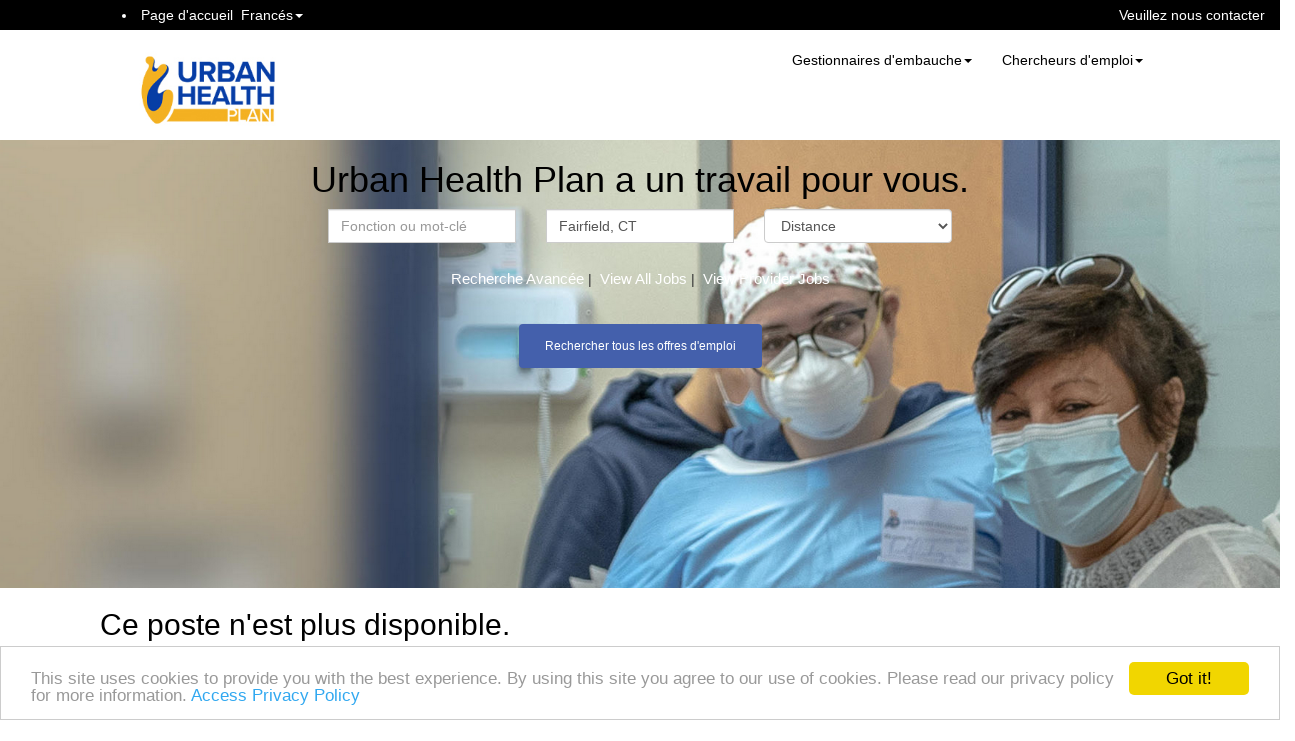

--- FILE ---
content_type: text/html; Charset=windows-1252
request_url: http://jobs.smartsearchonline.com/urbanhealth/jobs/jobdetails.asp?jo_num=2837&apply=yes&langcode=fra&
body_size: 11906
content:

<!DOCTYPE html>
<html >
<head >    
    
    <meta http-equiv="X-UA-Compatible" content="IE=edge" />
    <meta name="viewport" content="width=device-width, initial-scale=1" />
    <meta name="description" content="" />
    <meta name="author" content="" />
    
    <link rel="icon" href="favicon.ico" />

         



        <title>Medical Assistant - Hybrid| Medical Assistant and Phlebotomist Positions| Urban Health Plan Page d'accueil pour le portail de carrière</title>
        
        <!-- Bootstrap core CSS -->
        <link href="css/bootstrap.min.css" rel="stylesheet" />
        <!-- IE10 viewport hack for Surface/desktop Windows 8 bug -->
        <link href="css/ie10-viewport-bug-workaround.css" rel="stylesheet" />
        <!-- Custom styles for this template -->
        <link href="smartsearch.css" rel="stylesheet" />
 
        <!-- HTML5 shim and Respond.js for IE8 support of HTML5 elements and media queries -->
        <!--[if lt IE 9]>
          <script src="https://oss.maxcdn.com/html5shiv/3.7.3/html5shiv.min.js"></script>
          <script src="https://oss.maxcdn.com/respond/1.4.2/respond.min.js"></script>
        <![endif]-->
    <script>
</script>


    <script type="text/javascript">
        function runsearch() {
            var targeturl = 'process_jobsearch.asp?'
                + 'jobTitle=' + encodeURIComponent(document.getElementById('jobTitle').value)
                + '&cityZip=' + encodeURIComponent(document.getElementById('cityZip').value)
                + '&proximity=' + encodeURIComponent(document.getElementById('proximity').options[document.getElementById('proximity').selectedIndex].value)
            document.location.href = targeturl;
        }

    </script>
    <script src="js/smartsearch.js"></script>
    
    <!-- Begin Cookie Consent plugin by Silktide - http://silktide.com/cookieconsent -->
<script type="text/javascript">
    window.cookieconsent_options = {"message":"This site uses cookies to provide you with the best experience. By using this site you agree to our use of cookies. Please read our privacy policy for more information.","dismiss":"Got it!","learnMore":"Access Privacy Policy","link":"https://aps2k.com/privacy/","theme":"light-bottom"};
</script>
<script type="text/javascript" src="//cdnjs.cloudflare.com/ajax/libs/cookieconsent2/1.0.10/cookieconsent.min.js"></script>
<!-- End Cookie Consent plugin -->


</head>
<body>
    
    
      <div class="container-fluid" >
        <div class="ribbon row">
            <div class="col-xs-6 col-sm-5 col-md-3 col-md-offset-1"><li class="dropdown ">
                                 <a href="process_jobsearch.asp">Page d'accueil</a>&nbsp;
                                 <a href="#" class="dropdown-toggle " data-toggle="dropdown" aria-haspopup="true" aria-expanded="false"><span class="menu-text menu-white">Francés</span><span class="caret"></span></a>
                                 <ul class="dropdown-menu">
                                    <li>
                                        <a href="process_jobsearch.asp?langcode=eng">Anglais</a>
                                    </li>
                                    <li>
                                        <a href="process_jobsearch.asp?langcode=esp">Espanol</a>
                                    </li>
                                       <li>
                                        <a href="process_jobsearch.asp?langcode=fra">Francés</a>
                                    </li>
                                 </ul>
                            
                            </li>
             </div>
            <div class="text-right col-xs-6 col-sm-5 col-sm-offset-2 col-md-3 col-md-offset-5">
                <a href="https://www.urbanhealthplan.org/contact-us/">Veuillez nous contacter</a>
             </div>
           
        </div>
        <div class="menu  row">
            <div class="col-xs-12 col-md-10 col-md-offset-1">
                <nav class="navbar navbar-default">
                    <!-- Brand and toggle get grouped for better mobile display -->
                    <div class="navbar-header">
                        <button type="button" class="navbar-toggle collapsed" data-toggle="collapse" data-target="#bs-navbar-main-menu" aria-expanded="false">
                            <span class="sr-only">Toggle navigation</span>
                            <span class="icon-bar"></span>
                            <span class="icon-bar"></span>
                            <span class="icon-bar"></span>
                        </button>
                        <a href="https://www.urbanhealthplan.org/" class="navbar-brand"><img src="logo.jpg" class="menu-image mainlogo" alt="Urban Health Plan Career Center"  /></a>
                    </div>
                    <div class="collapse navbar-collapse" id="bs-navbar-main-menu">
                        <ul class="nav navbar-nav navbar-right">
                            <li class="dropdown ">
                                <a href="#" class="dropdown-toggle " data-toggle="dropdown" aria-haspopup="true" aria-expanded="false"><span class="menu-text">Gestionnaires d'embauche</span><span class="caret"></span></a>
                                <ul class="dropdown-menu">
                                    <li>
                                        <a href="clientcenterlogin.asp?source=3"><span class="glyphicon glyphicon-log-in"></span>&nbsp;Se connecter</a>
                                    </li>
                                    <li>
                                        <a href="client_membership.asp"><span class="glyphicon glyphicon-user"></span>&nbsp;Créer un compte</a>
                                    </li>
                                    <li role="separator" class="divider"></li>
                                </ul>
                            </li>                
                            <li class="dropdown ">
                                 <a href="#" class="dropdown-toggle " data-toggle="dropdown" aria-haspopup="true" aria-expanded="false"><span class="menu-text">Chercheurs d'emploi</span><span class="caret"></span></a>
                                 <ul class="dropdown-menu">
                                    <li>
                                        <a href="memberlogin.asp?source=1"><span class="glyphicon glyphicon-log-in"></span>&nbsp;Se connecter</a>
                                    </li>
                                    <li>
                                        <a href="membership.asp"><span class="glyphicon glyphicon-user"></span>&nbsp;Créer un compte</a>
                                    </li>
                                    <li>
                                        <a href="Process_jobsearch.asp"><span class="glyphicon glyphicon-search"></span>&nbsp;Afficher / Rechercher des emplois</a>
                                    </li>
                                    <li role="separator" class="divider"></li>
                                 </ul>
                            </li>
                            
                        </ul>    
                    </div>
                    <!-- /.navbar-collapse -->
                </nav>
            </div>
        </div>

        <div class="search-for-jobs row">
            <h1 class="menu-text text-center">Urban Health Plan&nbsp;a un travail pour vous.</h1>
                    

            
                <div class="row" >
                    <div class="hidden-xs hidden-sm col-md-2 col-lg-3">&nbsp;</div>
                    <div class="col-xs-4 col-sm-4 col-md-3 col-lg-2">
                         <input type="text" class="form-control" id="jobTitle" name="jobTitle" placeholder="Fonction ou mot-clé"  style="margin-bottom:25px;"/>
                    </div>
                    <div class="col-xs-4 col-sm-4 col-md-3 col-lg-2">
                        <input type="text" class="form-control" id="cityZip" name="cityZip"  placeholder="Ville, état,<br>code postal"  value="Fairfield, CT"  style="margin-bottom:25px;" onblur="if(this.value!=''){verifylocation(this.value)};"  /><span style =" position:relative" id ="ajaxsearchtext_mloc"  ></span>
                    </div>
                    <div class="col-xs-4 col-sm-4 col-md-2 col-lg-2">
                            <select name="proximity" id="proximity" class="form-control" style="margin-bottom:25px;"><option value="">Distance</option>
                                <option  value="0">Exact</option>
                                <option  value="10">10 miles</option>
                                <option  value="15">15 miles</option>
                                <option  value="25">25 miles</option>
                                <option  value="50">50 miles</option>
                                <option  value="75">65 miles</option>
                                <option  value="100">100 miles</option>
                                <option  value="500">500 miles</option>
                            </select>
                    </div>
                    <div class="hidden-xs hidden-sm col-md-2 col-lg-3">&nbsp;</div>
                   </div>
                    <div class="col-md-12 centered" style="text-align:center">
                            <a href="adhocjobsearch.asp"  class=" advancedlink">Recherche Avancée</a>&nbsp;|&nbsp;
                            <a href="process_jobsearch.asp"  class=" advancedlink">View All Jobs</a>&nbsp;|&nbsp;
                            <a href="process_jobsearch.asp?fromsearch=yes&jo_cval7=5"  class=" advancedlink">View Provider Jobs</a>
                    </div>
                    <div class="form-group col-sm-12" >&nbsp</div>
                    <div class="col-md-12" style="text-align:center">
                            <button type="button" onclick="runsearch();" class="btn btn-default btn-search-for-jobs" style="margin:0 auto;">Rechercher tous les offres d'emploi</button>
                    </div>
                    
                </div>
        </div>
        <div class="container maincandidatebody" >
        
        
       
  
    <script type="text/javascript">var switchTo5x = true;</script>
    <script type="text/javascript" id="st_insights_js" src="https://ws.sharethis.com/button/buttons.js?publisher=c6871091-2bbf-4c94-b3a5-22120324c6a1"></script>
    <script type="text/javascript">stLight.options({ publisher: "c6871091-2bbf-4c94-b3a5-22120324c6a1", doNotHash: false, doNotCopy: false, hashAddressBar: false });</script>

   
         <script type="text/javascript" >
             function calllinkedin() {
                 var denum = Math.floor(Math.random() * 100001)

                 document.location.href = 'linkedin_jobsauthenticate.asp?sourcename=&dowhat=authorize&jo_num=&apply=yes&sitename=linkedin&source=60&seqno=' + denum;
             }
         </script>
     <font face='arial' size=2 color=#000000><h2>Ce poste n'est plus disponible.</h2>    
        </div> 
        <div class="footer row">
                <div class="copyright col-xs-12 text-center">&copy; Urban Health Plan</div>
        </div>
    </div>  
   
    <!-- Bootstrap core JavaScript
    ================================================== -->
    <!-- Placed at the end of the document so the pages load faster -->
    <!-- <script src="https://ajax.googleapis.com/ajax/libs/jquery/1.12.4/jquery.min.js"></script> -->
    <script src="js/vendor/jquery.min.js"></script>
    <script src="js/bootstrap.min.js"></script>
    <!-- IE10 viewport hack for Surface/desktop Windows 8 bug -->
    <script src="js/ie10-viewport-bug-workaround.js"></script>
    
    </body>
</html>


--- FILE ---
content_type: text/css
request_url: http://jobs.smartsearchonline.com/urbanhealth/jobs/smartsearch.css
body_size: 23218
content:
/* 

BOOTSTRAP 3

12 Column Grid 1110 Max Width

SECTIONS:

1. HEADINGS

2. BUTTONS

3. CIRCLES

4. LAYOUT

5. TYPOGRAPHY 

6. HYPERLINKS AND INPUTS

7. MENU

10. FOOTER SECTION

11. MEDIA QUERIES SECTION

12. Misc Lists

13. Meter settgs (password strenth)

14 Form Fields

INFORMATION

Headings: h1,h2,h3,h4,h5 HMTL elements

Buttons: overrides for bootstrap btn and btn-default
 
Circles: filled with a solid color in small and large

Featured Jobs section: headings, background, font

Media Queries: handles device screen sizes


TYPOGRAPHY (DESIGN)

H1 "Montserrat-Heavy" 40 pt oblique #FFFFFF tracking 5pt, line height 40 px

H2 "Montserrat-Heavy" 40 pt oblique #4460AC tracking 5 pt 

H3 Search Bar and Job Title "Montserrat-book" 16 pt #555555

H4 Job Type "Montserrat-book" 18 pt #4460AC

H5 Job Description "Montserrat-book" 12 pt #c2c2c2

Ribbon/button/footer text is "Montserrat-book" 12 pt white 


Color Palette

Primary
RGB 254, 188, 17 
HEX #4460AC

RGB 112, 239, 255
HEX #4460AC

RGB 153, 149, 138
HEX #4460AC 

RGB 0, 255,141 
HEX #00FF8D 

RGB 204, 20,116
HEX #CC1474


SECONDARY
RGB 235, 235, 235 
HEX #EBEBEB 

RGB 255, 255, 255
HEX #E1E1E1 

RGB 0, 0, 0
HEX #000000 

 */

 hr {
       display: block;
       position: relative;
       padding: 0;
       margin: 8px auto;
       height: 0;
       width: 50%;
       max-height: 0;
       font-size: 1px;
       line-height: 0;
       clear: both;
       border: none;
       border-top: 1px solid #cecece;
       border-bottom: 1px solid #ffffff;
    }

.mapview {
    width:100%;
    height:500px;
}
.hourstotals {
    background-color:#cecece;
    text-align:center;
}
.menu-text {
    color: #000;
}
.menu-white{
    color: #FFF;
}

.table-header-text {
    color: #fff;
}

.icon-bar {
    color:#fff;
}

.biggerfont {
    font-size: 17px;
}

.jobdetailsh2 {
    font-size: 20px;
}

h2.smaller {
	font-family: "Montserrat", "Futura", Helvetica, Arial, sans-serif;
	font-weight: bold;
	font-size: 30px;
	padding-top: 20px;
    font-weight:700;
	color: #4460AC;
	text-align: center;
    
}

h3 {
    font-family: "Montserrat", "Futura", Helvetica, Arial, sans-serif;
    Kerning:10px; 
	font-size: 12px;
    font-weight:700;
	color: #555;
  
}

h3.subheading {
    font-family:"Montserrat", "Futura", Helvetica, Arial, sans-serif;
    Kerning:10px; 
	font-size: 18px;
    line-height:18px;
	color: #555;
    font-weight:700;
  
}
.bottommargin {
    margin-bottom:20px;
}

.backtoadvanced {
    float:right;
    
}
.advancedlink {
    font-size: 15px;
}

.featuredjobs {
    float:left;
    margin-left:20px;
    margin-bottom:20px;
}

.tightrow {
    margin-top:1px;
    margin-bottom:1px;
    padding-top:0px;
    padding-bottom:0px;
}
h3.bolder {
    font-weight: 900;
}
h4.bolder {
    font-weight: 900;
}


    h3.bold {
    font-weight: 700;
}

h3.centered {
    text-align: center;
}


h2.centered {
    text-align: center;
}


h4.centered {
    text-align: center;
}

h4.bold {
    font-weight: bold;
}

h5 {
	font-family: "Montserrat", "Futura", Helvetica, Arial, sans-serif;
	font-size: 12px;
    font-weight:300;
	color: #000;
}

h5.centered {
    text-align: center;
}
.black {
     color:#000000;
}

.muted
{
    /* used to make it grayish, instead of black etc */
    color:#9999AA;
}

.bolder {
    font-weight: 900;
}
.bold
    {
        font-weight: bold;
    }

.colored
 {
        /* If we want something to be colored a certain color.  Change this  */
        color: #4460AC;
 }

.colored:focus
 {
        /* If we want something to be colored a certain color.  Change this  */
        color: #000000;
 }

/* HYPERLINKS AND INPUTS */
.passwordlink
{
    color:#000
}

.coloredlink
{
    color:#000
}


.underlined
{
      text-decoration: underline;
}

.altcolor>a:hover,
.altcolor>a:focus {
	color: #000;
	text-decoration: none;
}

.user-profile>a:hover,
.user-profile>a:focus {
	color: #fff;
	text-decoration: none;
}

.user-profile>a {
	display: block;
	float: left;
}

.search-for-jobs input {
	-webkit-border-radius: 0;
	-moz-border-radius: 0;
	border-radius: 0;
}

.login-container input {
	-webkit-border-radius: 0;
	-moz-border-radius: 0;
	border-radius: 0;
}


.upload-container input {
	-webkit-border-radius: 0;
	-moz-border-radius: 0;
	border-radius: 0;
}


.upload-container input {
	-webkit-border-radius: 0;
	-moz-border-radius: 0;
	border-radius: 0;
}

.ribbon {	
	color: #ffffff;
}

.footer {
	font-size: 14px;
	color: #fff;	
}


.btn-sign-up {
	width: 177px;
	margin-top: 5px;
	margin-bottom: 5px;
	background-color: #4460AC;
	color: #fff;
}


.tel,.tel:visited { /*for small screens */	

	display:block;
	color:#4460AC;
	background-color:#ffffff;
	text-decoration:none;
}
.tel:hover,.tel:focus {
	color:#4460AC;
	background-color:#fff;
}
	@media screen and (min-width: 28.5em) { /* for larger screens */
.tel,.tel:visited {
	background:none;
	cursor:default;
}
.tel,.tel:focus {
	color:#000;
}
}

/* BUTTONS */

.btn-default {
	display: block;
	border-color: transparent;
	font-size: 12px;
	line-height: 12px;
    
}

.btn-primary {
	background-color: #4460AC;
}

.job-search-title {
    
    margin-bottom:20px;
    
}
    

.btn-search-for-jobs {
	background-color: #4460AC;
	color: #fff;
        padding-top:15px; 
    padding-bottom:15px;
    padding-right:25px;
    padding-left:25px;

}

.btn-apply-now {
	float: right;
	margin-top: 5%;
	font-size: 12px;
	color: #fff;
	background-color: #002138  ;
}

.btn-jobdetails {
    border-radius: 0%;
	float: right;
	margin-top: 0%;
	font-size: 12px;
	color: #fff;
	background-color: #002138  ;
}



.btn-apply-now-left {
	float: left;
	margin-top: 5%;
	font-size: 12px;
	color: #fff;
	background-color: #002138  ;
}
.btn-apply-now-top {
    height:33px;
    width:90px;
    font-family:"Montserrat","Futura", Helvetica, Arial, sans-serif; 
    Padding: 4px;
    float: right;
	color: #fff;
	background-color: #002138  ;
    font-size:12px;
    font-weight:700;
        border-radius: 0%;
}

.btn-vendorapply-now-top {
    height:33px;
    width:120px;
    font-family:"Montserrat","Futura", Helvetica, Arial, sans-serif; 
    Padding: 4px;
    float: right;
	color: #fff;
	background-color: #002138  ;
    font-size:12px;
    font-weight:700;
        border-radius: 0%;
}

.btn-apply-now-bottom {
    height:33px;
    width:125px;
    font-family:"Montserrat","Futura", Helvetica, Arial, sans-serif; 
    Padding: 4px;
	color: #fff;
	background-color: #002138  ;
    font-size:12px;
    font-weight:700;
    border-radius: 0%;
    
}
.btn-vendorapply-now-bottom {
    height:33px;
    width:145px;
    font-family:"Montserrat","Futura", Helvetica, Arial, sans-serif; 
    Padding: 4px;
	color: #fff;
	background-color: #002138  ;
    font-size:12px;
    font-weight:700;
    border-radius: 0%;
    
}


.btn-apply-now-left {
	float: left;
	margin-top: 5%;
	font-size: 12px;
	color: #fff;
	background-color: #4460AC;
}


.btn-view-their-resume {
	float: right;
	font-size: 12px;
	color: #fff;
	background-color: #4460AC;
    vertical-align: middle;
    display: inline-block
}
          
.btn-upload-resume {
	width: 200px;
	padding: 10px;
	border: 2px solid #EBEBEB;
	font-weight: 500;
	font-size: 14px;
	line-height: 14px;
	color: #ffffff;
	background: transparent;
}

.btn-upload-resume:hover,
.btn-upload-resume:focus {
	color: #ffffff;
}

.btn-search {
	width: 200px;
	margin-top: 5px;
	border: 2px solid #EBEBEB;
	font-weight: 500;
	font-size: 17px;
	line-height: 17px;
	text-align: left;
	color: #ffffff;
	background: transparent;
}

.btn-search:hover,
.btn-search:focus {
	color: #ffffff;
}

.btn-sign-in {
	width: 177px;
	margin-top: 5px;
	margin-bottom: 5px;
	background-color: #4460AC;
	color: #fff;
}

.btn-sign-up {
	width: 177px;
	margin-top: 5px;
	margin-bottom: 5px;
	background-color: #4460AC;
	color: #fff;
}

/* NAVBARS */

.searchbar {
 height:20px;
 width:100%;
}
.nav-resume {
    height:25px;
    width:100%;
    float:left;
    top:0px;
    left:0px;
    border:1px;
    background-color: #4460AC;
    font-size:12px;
   // font-weight:bold;
}



.navbar-nav>li>a {
	padding-top: 10px;
}

.navbar {
	margin-bottom: 0;
}

.navbar-default {
	border: none;
	background: none;
}

.navbar-default .navbar-nav>li>a:hover,
.navbar-default .navbar-nav>li>a:focus {
	border: none;
	background: none;
}

.navbar-default .navbar-nav>.open>a,
.navbar-default .navbar-nav>.open>a:hover,
.navbar-default .navbar-nav>.open>a:focus {
	border: none;
	background: none;
}

.navbar-default .navbar-nav>li>a {
    /*	color: #f5f5f3;*/
    color: #000;
}

.navbar-brand {
	padding: 0 40% 0 0;
	height: 42px;
}

.resume-ribbon {
    background-color: #4460AC;
    padding: 5px 0;
    height:25px;
	width:100%;
}
.clientsearchtop {
    width:140px;
    background-color:#4460AC;
    border-width:0px;
    border-radius: 5%;
}



.login-ribbon .navbar-header {
	margin-top: 8px;
	margin-right: 0;
	padding-left: 5px;
}

.login-navbar-brand {
	padding: 0 40% 0 0;
	height: 42px;
}


/* CIRCLES */

.circle-yellow-sm {
	float: left;
	width: 12px;
	height: 12px;
	margin-top: 4px;
	margin-right: 10px;
	border-radius: 50%;
	background-color: #4460AC;
}

.circle-yellow-lg {
	float: left;
	border-radius: 50%;
	width: 40px;
	height: 40px;
	background-color: #4460AC;
}

.circle-green-lg {
	float: left;
	border-radius: 50%;
	width: 40px;
	height: 40px;
	background-color: #00ff8d;
}

.circle-blue-lg {
	float: left;
	border-radius: 50%;
	width: 40px;
	height: 40px;
	background-color: #4460AC;
}

.circle-purple-lg {
	float: left;
	border-radius: 50%;
	width: 40px;
	height: 40px;
	background-color: #a459a3;
}

.circle-red-lg {
	float: left;
	border-radius: 50%;
	width: 40px;
	height: 40px;
	background-color: #cc1474;
}


/* ICONS */

.icon {
	float: left;
	margin-right: 10px;
	border-radius: 50%;
	width: 40px;
	height: 40px;
}
.menu-image {
    height:100px;
}
.icon.icon-technology {
	background: #a459a3 url("images/icon-it-technology.png") no-repeat;
}

.icon.icon-recruiting {
	background: #da5433 url("images/icon-recruiting.png") no-repeat;
}

.icon.icon-creative {
	background: #fcbb14 url("images/icon-creative-marketing.png") no-repeat;
}

.icon.icon-mentorship {
	background: #4460AC url("images/icon-mentorship-networking.png") no-repeat;
}

.icon.icon-finance {
	background: #4460ac url("images/icon-investments-finance.png") no-repeat;
}

.icon.icon-growth-management {
	background: #6ec5a4 url("images/icon-growth-management.png") no-repeat;
}


/* LAYOUT */
.mainlogo
{
    width:auto;
}

.form-body {
        padding: 3px 20px 3px 20px;
        min-height:600px;
    	background-color: #ffffff;
}

.jobdesc {
     /*! line-height: 18px; */
     /*! font-family:"Montserrat" ; */
    /*! font-size:16px; */
    Kerning: 10px;
    /*! font-weight:300; */
}
.jobrequirements {
     /*! line-height: 18px; */
     /*! font-family:"Montserrat" ; */
    /*! font-size:16px; */
    Kerning: 10px;
    /*! font-weight:300; */
}

.minheight {
    min-height: 500px;
}
.ribbon {
	padding: 5px 0;
	background-color: #000000;
}

.ribbon .login {
	text-align: right;
}

.login-ribbon {
	padding: 5px 0;
	background-color: #fdbc11;
}

.login-container {
	padding-top: 1%;
	padding-left: 0;
	padding-right: 0;
}


.upload-container {
    padding-top: 1%;
	padding-left: 0;
	padding-right: 0;
    background-color:#fff;
}

.login-background-male {
	position: fixed;
	left: 0;
	top: 0;
	bottom: 0;
	width: 100%;
	height: 100%;
	background: url("images/bg-login-male.jpg");
	 background-size:100% 100%;
    background-size: cover;
	overflow: hidden;
	z-index: -1;
}
.login-background-female {
	position: fixed;
	left: 0;
	top: 0;
	bottom: 0;
	width: 100%;
	height: 100%;
	background: url("images/bg-login-female.jpg");
	background-size:100% 100%;
    background-size: cover;
	overflow: hidden;
	z-index: -1;
}

.login-footer {
	bottom: 0;
}

.menu {
	padding-top: 10px;
	padding-bottom: 50px;
	background-color:#ffffff;
    color:#000;
}

.topmenu {
    background:
}

.search-div {
	padding-bottom: 20px;
	background: #ebebeb;
}

.search-for-jobs {
	padding-bottom: 220px;
	background: /* tinted with gradient */
	/*linear-gradient( rgba(85, 85, 85, 0.3), rgba(85, 85, 85, 0.8)), url("bg-inner-employment.png");*/
    /*linear-gradient( rgba(85, 85, 85, 0.3), rgba(85, 85, 85, 0.8)), url("tools.png");*/
    url("buildings3.png");    
	/*background-size: 100% 100%;*/
    background-size: cover;
}
.padding20 {
    padding-left:20px;padding-right:20px
}
.thinrow {
    height:24px;
    padding-top:0px;
    padding-bottom:0px;
   padding-left:0px;
}

.padding10top {
    padding-top:10px;
}

.padding10bottom {
    padding-bottom:10px;
}

.padding20top {
    padding-top:20px;
}

.padding20bottom {
    padding-bottom:20px;
}

.dashheader {
    border-bottom:solid;
    border-bottom-width :2px;

}
.forgot-password {
	padding-top: 15px;
	padding-bottom: 15px;
    color:#000;
}

.login-footer {
	color: #fff;
}

.login-copyright {
	color: #fff;
}

.login-padding-for-footer {
	margin-bottom: 50px;
}

.featured-jobs {
	
    min-height:500px;
}

.leftsearch {
    padding-top:2px;
    vertical-align:top;
}

.mainclientbody {
	
    min-height:700px;
}

.maincandidatebody {
	
    min-height:500px;
}

.mainvendorbody {
	
    min-height:500px;
}


.profile-main {
	
     min-height:500px;
 
}

.innerdiv {
    padding-top: 9%;
    padding-bottom: 0%;
	
     min-height:500px;
}

.valign-middle
{
    vertical-align:middle;
}



.footer {
	padding-top: 85px;
	background-size: 80px;
	background-color: #000;
	background-position: center 40%;
	background-repeat: no-repeat;
}

/* MENU BACKGROUND COLORS */

.bg-menu-blue {
	background-color: #4460AC;
}

.bg-menu-yellow {
	background-color: #4460AC;
}

.rowheader {
    font-size:14px;
    color:#000;
    background-color: #4460AC;
    vertical-align: middle;
}

.clientrowheader {
    font-size:14px;
    color:#000;
    background-color: #4460AC;
    vertical-align: middle;
}

/* Misc table emulation       */

 .rTable {
    	display: table;
    	width: 100%;
}

.rTableRow {
	display: table-row;
	width:100%
}

.rTableHeading {
   	display: table-row;
    	background-color: #ddd;
	width:100%;
}

.rTableCell, .rTableHead {
    	display: table-cell;
    	padding: 3px 10px;
    	border: 1px solid #999999;
	width:50%;
}
	
.rTableLong {
    	display: table-cell;
    	padding: 3px 10px;
    	border: 1px solid #999999;
	width:100px;
}

.rTableHeading {
    	background-color: #ddd;
    	font-weight: bold;
}

.rTableFoot {
    	display: table-footer-group;
    	font-weight: bold;
    	background-color: #ddd;
	}

.rTableBody {
    	display: table-row-group;
}

content-body{
	padding:20px;background:#fff
}

.content-body h2{
	margin-top:0
}


	


.push-left {
	float:left

}

/* FOOTER SECTION */

.copyright {
	margin-top: 10px;
	margin-bottom: 10px;
	font-size: 12px;
	line-height: 12px;
	text-align: center;
	color: #363636;
}
.aboutbelcan {
    width:800px;
    margin-top:20px;
}


/* MEDIA QUERIES SECTION */
@media (min-height: 300px)
{

    .minheight {
        min-height: 200px;
    }

    .form-body
    {
        min-height: 200px;

    }
}
@media (min-height: 400px )
{
    .minheight {
    min-height: 300px;
    }

    .form-body
    {
        min-height: 300px;
    }
}

@media (min-height: 500px)
{
    .minheight {
        min-height: 400px;
    }

    .form-body
    {
        min-height: 400px;
    }
}

@media (min-height: 600px )
{
    .minheight {
    min-height: 500px;
    }

    .form-body
    {
        min-height: 500px;
    }
}

/* breakpoint for iPhone 6, 6s and 6 plus */

@media (min-width: 320px) and (max-width: 736px) {
    .aboutbelcan {
    display:none;
}


	.no-padding-hours {
		padding: 0;
	}
    .login-background-male {
    	position: fixed;
    	left: 0;
	    top: 0;
    	bottom: 0;
	    width: 100%;
	    height: 100%;
	    background: url("images/bg-login-vertical.jpg");
	    background-size:100% 100%;
        background-size: cover;
	    overflow: hidden;
	    z-index: -1;
    }
    
}

@media (min-width: 320px) and (max-width: 350px) {
    .hourstable {
        width: 350px;
    }
    .turnhorizontal {
        display:normal
    }
}
@media (min-width: 350px) and (max-width: 375px) {
    .hourstable {
        width: 375px;
    }
    .turnhorizontal {
        display:normal
    }
}

@media (min-width: 375px) and (max-width: 400px) {
    .hourstable {
        width: 375px;
    }
    .turnhorizontal {
        display:normal;
    }
}

@media (min-width: 400px) and (max-width: 450px) {
    .hourstable {
        width: 400px;
    }
    .turnhorizontal {
        display:normal;
    }
}

@media (min-width: 450px) and (max-width: 450px) {
    .hourstable {
        width: 450px;
    }
        .turnhorizontal {
        display:normal;
    }

}

@media (min-width: 500px) and (max-width: 550px) {
    .hourstable {
        width: 500px;
    }
        .turnhorizontal {
        display:none
    }

}
@media (min-width: 600px)  {
    .hourstable {
        width: 600px;
    }
        .turnhorizontal {
        display:none
    }

}


/* breakpoint for Portrait iPhone 6, 6s and 6 plus */

@media (min-width: 667px) and (max-width: 767px) {
    .aboutbelcan {
    width:500px;
    margin-top:20px;
    display:normal;

}
        .turnhorizontal {
        display:none
    }

    .hourstable {width:700px}

    .login-background-male {
    	position: fixed;
    	left: 0;
	    top: 0;
    	bottom: 0;
	    width: 100%;
	    height: 100%;
	    background: url("images/bg-login-vertical.jpg");
	    background-size:100% 100%;
        background-size: cover;
	    overflow: hidden;
	    z-index: -1;
    }
	

}
      


/* breakpoint for sm */

@media (min-width: 768px) {
    .turnhorizontal {
        display:none
    }

    .hourstable {width:760px}

    .aboutbelcan {
    width:700px;
    margin-top:20px;
    display:normal;
}

    .login-background-male {
    	position: fixed;
    	left: 0;
	    top: 0;
    	bottom: 0;
	    width: 100%;
	    height: 100%;
	    background: url("images/bg-login-vertical.jpg");
	    background-size:100% 100%;
        background-size: cover;
	    overflow: hidden;
	    z-index: -1;
    }
	.no-padding-sm {
		padding: 0;
	}
	.form-city-zip {
		margin-left: 32px;
	}
	.login-ribbon .navbar-header {
		padding-left: 50%;
		margin-left: -2.5%!important;
		
	}
 	.login-container {
		padding-top: 20%;
	}

    .upload-container {
		padding-top: 20%;
	}
    
       
}

/*breakpoint for between sm and md*/



/* breakpoint for md */

@media (min-width: 992px) {
    .hourstable {width:850px;}
    .aboutbelcan {
    width:800px;
    margin-top:20px;
    display:normal;
}

    .login-background-male {
    	position: fixed;
    	left: 0;
	    top: 0;
    	bottom: 0;
	    width: 100%;
	    height: 100%;
	    background: url("images/bg-login-male1024x768.jpg");
	    background-size:100% 100%;
        background-size: cover;
	    overflow: hidden;
	    z-index: -1;
    }
    
   
      
	.no-padding-md {
		padding: 0;
	}
	.login-container {
		padding-top: 40%;
	}
    .upload-container {
		padding-top: 40%;
	}
}


/* breakpoint for iPad Landscape  */

@media (width:1024px) {
     .hourstable {width:900px;}
    .aboutbelcan {
    width:800px;
    margin-top:20px;
}

      .login-background-male {
    	position: fixed;
    	left: 0;
	    top: 0;
    	bottom: 0;
	    width: 100%;
	    height: 100%;
	    background: url("images/bg-login-male.jpg");
	    background-size:100% 100%;
        background-size: cover;
	    overflow: hidden;
	    z-index: -1;
    }
    
	.login-container {
		padding-top: 9%;
	}

    .upload-container {
		padding-top: 9%;
	}
}

@media (min-width:1025px) {
    .hourstable {width:900px;}
    .aboutbelcan {
    width:800px;
    margin-top:20px;
    display:normal;
}

    .login-background-male {
    	position: fixed;
    	left: 0;
	    top: 0;
    	bottom: 0;
	    width: 100%;
	    height: 100%;
	    background: url("images/bg-login-male.jpg");
	    background-size:100% 100%;
        background-size: cover;
	    overflow: hidden;
	    z-index: -1;
    }
    
	.login-container {
		padding-top: 5%;
	}
    .upload-container {
		padding-top: 5%;
	}
}

.savemessage
{
    color:red;
    text-align:center;
    font-size: 14px;
}

.text-right
{
    text-align:right;
}
/* breakpoint for lg */

@media (min-width:1200px) {
	.no-padding-lg {
		padding: 0;
	}
	.container {
		width: 1110px;
	}
    .login-container {
		padding-top: 8%;
	}

    .upload-container {
		padding-top: 8%;
	}
}

.list-group-item {
    border-left:none;
    border-right:none;
}

.list-internal {
    border-left:none;
    border-right:none;
    border-top:none;
    border-bottom:none;
}

/*=========Meter Settings*/
meter {
  /* Reset the default appearance */
  -webkit-appearance: none;
     -moz-appearance: none;
          appearance: none;

  margin: 0 auto 1em;
  width: 100%;
  height: 0.5em;

  /* Applicable only to Firefox */
  background: none;
  background-color: rgba(0, 0, 0, 0.1);
}

meter::-webkit-meter-bar {
  background: none;
  background-color: rgba(0, 0, 0, 0.1);
}

meter[value="1"]::-webkit-meter-optimum-value { background: red; }
meter[value="2"]::-webkit-meter-optimum-value { background: yellow; }
meter[value="3"]::-webkit-meter-optimum-value { background: green; }
meter[value="4"]::-webkit-meter-optimum-value { background: green; }

/* Gecko based browsers */
meter[value="1"]::-moz-meter-bar { background: red; }
meter[value="2"]::-moz-meter-bar { background: yellow; }
meter[value="3"]::-moz-meter-bar { background: green; }
meter[value="4"]::-moz-meter-bar { background: green; }



/*=========Form Fields */
.smallselect
{
  display: normal;
  width: 80px;
  height: 18px;
  font-size: 12px;
  line-height: 1;
  
}
select.tall
{
    height: 60px;
}


.coloredhr {
    color:#4460AC;
    height:5px;
    width:60%;
}

--- FILE ---
content_type: application/javascript
request_url: http://jobs.smartsearchonline.com/urbanhealth/jobs/js/smartsearch.js
body_size: 46097
content:
var strength = {
    0: "Too weak",
    1: "Still too weak",
    2: "Better",
    3: "Good",
    4: "Strong"
}
var pwdstrengthOK = false;
var useridOK = false;

    function togglesection(inid) {
        if (document.getElementById(inid)) {
            if (document.getElementById(inid).style.display == 'none') {
                document.getElementById(inid).style.display = ''
            } else {
                document.getElementById(inid).style.display = 'none'
            }
        }
    }




function downloaddoc(inseqno, insource, indocid) {
    var turl = 'document_movedoc.aspx?seqno=' + inseqno + '&source=' + insource + '&docid=' + indocid + "&rndnum=" + Math.random();
    var res1 = ''
    alert(turl);

    var xmlHttp = GetXmlHttpObject();
    if (xmlHttp == null) {
       // alert('Ajax not supported');
        return;
    } else {
        xmlHttp.onreadystatechange = function () {
            if (xmlHttp.readyState == 4) {
                res1 = xmlHttp.responseText;
               // alert(res1);
                if (res1.indexOf('dsigntemp1') == 0) {
                    var docd = window.open(res1, 'docd', 'width=1100,height=1000,left=200,top=100,scrollbars=yes,resizable=yes', true);
                }
                else {
                    alert('Could not download document at this time. Try again later.');
                }
            }
        }
        xmlHttp.open("GET", turl, true);
        xmlHttp.send(null);
    }
}

function downloadvendordoc(inseqno, insource, indocid,inven) {
    var turl = 'vendor_document_movedoc.aspx?seqno=' + inseqno + '&source=' + insource + '&vendor_num=' + inven + '&docid=' + indocid + "&rndnum=" + Math.random();
    var res1 = ''
    
    var xmlHttp = GetXmlHttpObject();
    if (xmlHttp == null) {
        alert('Ajax not supported');
        return;
    } else {
        xmlHttp.onreadystatechange = function () {
            if (xmlHttp.readyState == 4) {
                res1 = xmlHttp.responseText;
                //alert(res1);
                if (res1.indexOf('dsigntemp1') == 0) {
                    var docd = window.open(res1, 'docd', 'width=1100,height=1000,left=200,top=100,scrollbars=yes,resizable=yes', true);
                }
                else {
                    alert('Could not download document at this time. Try again later.');
                }
            }
        }
        xmlHttp.open("GET", turl, true);
        xmlHttp.send(null);
    }
}

function downloadclientdoc(inseqno, insource, indocid, incl) {
    
    var turl = 'client_document_movedoc.aspx?seqno=' + inseqno + '&source=' + insource + '&cl_num=' + incl + '&docid=' + indocid + "&rndnum=" + Math.random();
    var res1 = ''
    
    var xmlHttp = GetXmlHttpObject();
    if (xmlHttp == null) {
        alert('Ajax not supported');
        return;
    } else {
        xmlHttp.onreadystatechange = function () {
            if (xmlHttp.readyState == 4) {
                res1 = xmlHttp.responseText;
                //alert(res1);
                if (res1.indexOf('dsigntemp1') == 0) {
                    var docd = window.open(res1, 'docd', 'width=1100,height=1000,left=200,top=100,scrollbars=yes,resizable=yes', true);
                }
                else {
                    alert('Could not download document at this time. Try again later.');
                }
            }
        }
        xmlHttp.open("GET", turl, true);
        xmlHttp.send(null);
    }
}

function checkcountry() {
    //assumed ap_country and statediv exist
    if (document.getElementById('ap_country') && document.getElementById('statediv') ) {
        selcon= document.getElementById('ap_country').options[document.getElementById('ap_country').selectedIndex].value
        selcon=selcon.toLowerCase
        if (selcon !='usa' && selcon !='' && selcon !='US' && selcon !='mexico' && selcon !='canada') {
            document.getElementById('statediv').style.display='none';
        } else {
            document.getElementById('statediv').style.display='none';
        }

    }
    if (document.getElementById('country') && document.getElementById('statediv')) {
        selcon = document.getElementById('country').options[document.getElementById('country').selectedIndex].value
        selcon = selcon.toLowerCase
        if (selcon != 'usa' && selcon != '' && selcon != 'US' && selcon != 'mexico' && selcon != 'canada') {
            document.getElementById('statediv').style.display = 'none';
        } else {
            document.getElementById('statediv').style.display = 'none';
        }

    }

}
function clientheadercandsearch() {
    
    var sURL = 'client_process_searchcandidates.asp?dowhat=search'
    if (document.getElementById('statesearch')) {
        sURL = sURL + '&statesearch=' + document.getElementById('statesearch').value
    }
    if (document.getElementById('portal_titlesearch')) {
        sURL = sURL + '&portal_titlesearch=' + document.getElementById('portal_titlesearch').value
    }

    if (document.getElementById('k1search')) {
        sURL = sURL + '&k1search=' + encodeURIComponent(document.getElementById('k1search').value)
    }
    document.location.href=sURL
    
}
function checkpwdstrength(inval) {
    var meter = document.getElementById('password-strength-meter');
    var text = document.getElementById('password-strength-text');
    var result = zxcvbn(inval);

        // Update the password strength meter
                meter.value = result.score;
                if (result.score == 2 || result.score == 3 || result.score == 4) {
                    pwdstrengthOK = true
                } else {
                    pwdstrengthOK = false
                }
        // Update the text indicator
                if (inval !== "") {
                   text.innerHTML = "Strength: " + strength[result.score];
                } else {
                    text.innerHTML = "";
                }
}

function checkemail(source, buttonid) {
    if (document.getElementById('email').value.length > 4) {
        var INDReq
        if (INDReq == null) {
            INDReq = GetXmlHttpObject();
        }
        if (INDReq != null) {
            if (INDReq.readyState == 4 || INDReq.readyState == 0) {
                var url1 = 'ajax_jobfunctions.asp?source=' + source + '&dowhat=checkemail&email=' + encodeURIComponent(document.getElementById('email').value)
                

                INDReq.open("GET", url1)
                INDReq.onreadystatechange = function () {
                    if (INDReq.readyState == 4) {
                        if (INDReq.responseText != '') {
                            
                            document.getElementById('emailmsg').innerHTML = INDReq.responseText
                            document.getElementById('emailmsg').style.display = ''
                            document.getElementById(buttonid).style.display = 'none';
                            return false;
                        }
                        else {
                            document.getElementById(buttonid).style.display = '';
                            document.getElementById('emailmsg').style.display = 'none'
                            return true;
                        }
                    }
                }
                INDReq.send(null);
            }
        }
    }
}


function checkuserid(source,buttonid) {
    ///remove-spaces
    
    if (document.getElementById('userid').value.length > 1) {
        var INDReq
        if (INDReq == null) {
            INDReq = GetXmlHttpObject();
        }
        if (INDReq != null) {
            if (INDReq.readyState == 4 || INDReq.readyState == 0) {
                var url1 = 'ajax_jobfunctions.asp?source=' + source + '&dowhat=checkuserid&userid=' + encodeURIComponent(document.getElementById('userid').value)

                INDReq.open("GET", url1)
                INDReq.onreadystatechange = function () {
                    if (INDReq.readyState == 4) {
                        if (INDReq.responseText != '') {
                            document.getElementById('useridmsg').innerHTML = INDReq.responseText;
                            document.getElementById('useridmsg').style.display = '';
                            document.getElementById(buttonid).style.display = 'none';
                            useridOK = false;
                            return false;
                        }
                        else {
                            document.getElementById('useridmsg').innerHTML = ''
                            document.getElementById('useridmsg').style.display = 'none';
                            document.getElementById(buttonid).style.display = '';
                            useridOK = true
                            return true;
                        }
                    }
                }
                INDReq.send(null);
            }
        }
    }
}


function setrequiredtag() {
    
    var cancontinue = true;
     
//    ("div.note, div.alert")
    //var tags2 = document.getElementsByClassName("text.profilefield")
    var tags2 = document.querySelectorAll(".form-control")
        
    //alert(tags2.length)

    //  alert('tags2 length=' + tags2.length)
    for (var ii = 0; ii < tags2.length; ii++) {
        tag = tags2[ii];
        //alert(ii)
        flabel = ''
        flabel = tag.getAttribute('required');
        if (flabel != null) {
            fid = '';
            fname = tag.name;
            fid = tag.id;
            ftype = tag.type;
            fvalue = tag.value;
            //alert('searching = ' + fid + 'label')
            if (document.getElementById(fid + 'label')) {
                //  alert('found fid = ' + fid + 'label')
                var inVal = document.getElementById(fid + 'label').innerHTML
                //alert('instr = ' + inVal.indexOf(">+<"))
                if (inVal.indexOf(">+<") == -1) {
                    document.getElementById(fid + 'label').innerHTML = '<span style="color:red">+</span>' + document.getElementById(fid + 'label').innerHTML
                }
            } else { alert('did not find fid = ' + fid + 'label') }

        }
    }

    tags2 = document.querySelectorAll(".profilecheckbox")
    //tags2 = document.getElementsByClassName("profilecheckbox")
    //  alert('tags2 length=' + tags2.length)
    for (var ii = 0; ii < tags2.length; ii++) {
        tag = tags2[ii];
        //alert(ii)
        flabel = ''
        flabel = tag.getAttribute('required');
        if (flabel != null) {
            fid = '';
            fname = tag.name;
            fid = tag.id;
            ftype = tag.type;
            fvalue = tag.value;
            //alert('searching = ' + fid + 'label')
            if (document.getElementById(fid + 'label')) {
                //  alert('found fid = ' + fid + 'label')
                var inVal2 = document.getElementById(fid + 'label').innerHTML
                //alert('instr = ' + inVal.indexOf(">+<"))
                if (inVal2.indexOf(">+<") == -1) {
                    document.getElementById(fid + 'label').innerHTML = '<span style="color:red">+</span>' + document.getElementById(fid + 'label').innerHTML
                }
            } else { alert('did not find fid = ' + fid + 'label') }

        }
    }
   




    var tags4 = document.querySelectorAll(".radiobox")
   //tags2 = document.getElementsByClassName("profilecheckbox")
   // alert('tags2 length=' + tags2.length)
    for (var ii = 0; ii < tags4.length; ii++) {
        tag = tags4[ii];
        //alert(ii)
        flabel = ''
        flabel = tag.getAttribute('required');
        if (flabel != null) {
            fid = '';
            fname = tag.name;
            fid = tag.id;
            ftype = tag.type;
            fvalue = tag.value;
            //alert('searching = ' + fid + 'label')
            if (document.getElementById(fid + 'label')) {
                //  alert('found fid = ' + fid + 'label')
                var inVal2 = document.getElementById(fid + 'label').innerHTML
                //alert('instr = ' + inVal.indexOf(">+<"))
                if (inVal2.indexOf(">+<") == -1) {
                    document.getElementById(fid + 'label').innerHTML = '<span style="color:red">+</span>' + document.getElementById(fid + 'label').innerHTML
                }
            } else {//alert('did not find fid = ' + fid + 'label') }

            }
        }
    }



}

function verifyEmailWithMsg() {
    if (document.getElementById('email') && document.getElementById('emailvalidmsg')) {  //make sure fields exist that we are expecting

        var emval = document.getElementById('email').value
        if (emval != '') {    // do not overwrite existing message in emval box( it also checks for dups)

            if (verifyEmail(emval) == false) {
                document.getElementById('emailvalidmsg').style.display = '';
                document.getElementById('emailvalidmsg').innerHTML = 'In-valid email format, please correct.'
                return false;
            } else {
                document.getElementById('emailvalidmsg').style.display = 'none';
                document.getElementById('emailvalidmsg').innerHTML = ''
                return true;
            }
        } else {
            document.getElementById('emailvalidmsg').style.display = 'none';
            document.getElementById('emailvalidmsg').innerHTML = ''
            return true;
        }
    } else {
        return true;
    }

}

function verifyEmail(inemail) {
    if (inemail != '' || inemail != ' ') {
        var re = /^(([^<>()[\]\\.,;:\s@"]+(\.[^<>()[\]\\.,;:\s@"]+)*)|(".+"))@((\[[0-9]{1,3}\.[0-9]{1,3}\.[0-9]{1,3}\.[0-9]{1,3}])|(([a-zA-Z\-0-9]+\.)+[a-zA-Z]{2,}))$/;
        return re.test(inemail);
    } else {
        return true;
    }
}


function confirmfields(fieldsneededmsg) {
    document.getElementById('savemsg').innerHTML = '';
    var cancontinue = true;
    var firstelement = '';
    var skip_pass = false;

    //First the common stuff

    //see if logging in as guest, if so, allow them to leave password blank.
    if (document.getElementById('asguest')) {
        if (document.getElementById('asguest').checked) {
            skip_pass = true;
        }
    }

    if (document.getElementById('password1') && document.getElementById('password2') && skip_pass == false) {
         
        
        if (document.getElementById('password1').value == '') {
            document.getElementById('savemsg').style.display = '';
            document.getElementById('savemsg').innerHTML = '<br/>' + fieldsneededmsg;
            //document.getElementById(fid + 'label').style.backgroundColor = 'red';
            document.getElementById('password1label').style.color = 'red';
            cancontinue = false;
            return false
        }
    }

    if (document.getElementById('password1') && skip_pass == false ) {
        if (pwdstrengthOK == false) {
            document.getElementById('savemsg').style.display = '';
            document.getElementById('savemsg').innerHTML = 'Your password is not strong enough. (6 character min, Upper and Lower plus 1 number or special character).'
            //document.getElementById(fid + 'label').style.backgroundColor = 'red';
            document.getElementById('password1label').style.color = 'red';
            cancontinue = false;
            return false
        }
        
        if (document.getElementById('password1').value != document.getElementById('password2').value) {
            document.getElementById('savemsg').style.display = '';
            document.getElementById('savemsg').innerHTML = 'Your password and confirmation password do not match.'
            //document.getElementById(fid + 'label').style.backgroundColor = 'red';
            document.getElementById(fid + 'label').style.color = 'red';
            cancontinue = false;
            return false;
        }
    }

    var tags = document.querySelectorAll(".form-control")
        //document.getElementsByTagName("*");
    var formattype = '';
    for (var i = 0; i < tags.length; i++) {
        tag = tags[i];
        flabel = ''
        flabel = tag.getAttribute('required');
        if (flabel != null) {
            fname = tag.name;
            fid = tag.id;
            ftype = tag.type;
            fvalue = tag.value;
            switch (tag.tagName.toString().toLowerCase()) {
                case "select":
                    var isreq = true;// ----Even though state is required, it is not required if non USA, added code to deal withthat.
                    if (fid == 'ap_state') {
                        if (document.getElementById('ap_country')) {
                            var selcon2= document.getElementById('ap_country').options[document.getElementById('ap_country').selectedIndex].value
                            selcon2=selcon2.toLowerCase
                            //only required if country is USA, mexico, or canada
                            if (selcon2 !='usa' && selcon2 !='' && selcon2 !='US' && selcon2 !='mexico' && selcon2 !='canada') {
                                isreq=false
                            } 
                        }
                    }
                    if (isreq==true) {
                        selobj = document.getElementById(fid);
                        selidx = selobj.selectedIndex;
                        if (selidx >= 0) {
                            selval = selobj.options[selidx].value;
                            seltxt = selobj.options[selidx].text;
                        } else {
                            selidx = 0;
                            selval = '';
                            seltxt = '';
                        }
                        if (selval.length == 0) {
                            document.getElementById('savemsg').style.display = '';
                            document.getElementById('savemsg').innerHTML = '<br/>' + fieldsneededmsg;
                            //document.getElementById(fid + 'label').style.backgroundColor = 'red';
                            document.getElementById(fid + 'label').style.color = 'red';
                            cancontinue = false;
                            if (firstelement == '') { firstelement = fid }
                            // alert(fid);
                        }
                        else {
                            //document.getElementById('savemsg').style.display = 'none';
                            //document.getElementById('savemsg').innerHTML = '';
                            //document.getElementById(fid + 'label').style.backgroundColor = '';
                            document.getElementById(fid + 'label').style.color = '';
                        }
                    }
                    break;
                case "textarea":
                    if (fvalue.length == 0) {
                         
                        document.getElementById('savemsg').style.display = '';
                        document.getElementById('savemsg').innerHTML = '<br/>' + fieldsneededmsg;
                        //document.getElementById(fid + 'label').style.backgroundColor = 'red';
                        document.getElementById(fid + 'label').style.color = 'red';
                        cancontinue = false;
                        if (firstelement == '') { firstelement = fid }
                    }
                    else {
                         
                        //document.getElementById('savemsg').style.display = 'none';
                        //document.getElementById('savemsg').innerHTML = '';
                        //document.getElementById(fid + 'label').style.backgroundColor = '';
                        document.getElementById(fid + 'label').style.color = '';
    
                    }
                    break;
      
                case "input":
                    switch (ftype) {
                        case "date":
                            var allblank = true
                            var l
                            for (l = 0; l < fvalue.length; l++) {
                                ch = fvalue.charAt(l);
                                if (ch != ' ') {
                                    allblank = false
                                }
                            }
                            if (fvalue.length == 0 || allblank == true) {
                                document.getElementById('savemsg').style.display = '';
                                document.getElementById('savemsg').innerHTML = '<br/>' + fieldsneededmsg;
                                //document.getElementById(fid + 'label').style.backgroundColor = 'red';
                                document.getElementById(fid + 'label').style.color = 'red';
                                cancontinue = false;
                                if (firstelement == '') { firstelement = fid }
                            }
                            else {
                                if (VerifyDate(fvalue) == false) {
                                    document.getElementById('savemsg').style.display = '';
                                    document.getElementById('savemsg').innerHTML = '<br/>' + fieldsneededmsg;
                                    //document.getElementById(fid + 'label').style.backgroundColor = 'red';
                                    document.getElementById(fid + 'label').style.color = 'red';
                                    cancontinue = false;
                                    if (firstelement == '') { firstelement = fid }
                                } else {
                                    //document.getElementById('savemsg').style.display = 'none';
                                    //document.getElementById('savemsg').innerHTML = '';
                                    // document.getElementById(fid + 'label').style.backgroundColor = '';
                                    document.getElementById(fid + 'label').style.color = '';
                                }
                            }
                    }
                    break;
                case "number":
                    var allblank = true
                    var l
                    for (l = 0; l < fvalue.length; l++) {
                        ch = fvalue.charAt(l);
                        if (ch != ' ') {
                            allblank = false
                        }
                    }
                    if (fvalue.length == 0 || allblank == true) {
                        document.getElementById('savemsg').style.display = '';
                        document.getElementById('savemsg').innerHTML = '<br/>' + fieldsneededmsg;
                        document.getElementById(fid + 'label').style.color = 'red';
                        cancontinue = false;
                        if (firstelement == '') { firstelement = fid }
                    }
                    else {
                        document.getElementById(fid + 'label').style.color = '';
                    }
                    break;
                case "text":
                    var allblank = true
                    var l
                    for (l = 0; l < fvalue.length; l++) {
                        ch = fvalue.charAt(l);
                        if (ch != ' ') {
                            allblank = false
                        }
                    }
                    if (fvalue.length == 0 || allblank == true) {
                        document.getElementById('savemsg').style.display = '';
                        document.getElementById('savemsg').innerHTML = '<br/>' + fieldsneededmsg;
                        document.getElementById(fid + 'label').style.color = 'red';
                        cancontinue = false;
                        if (firstelement == '') { firstelement = fid }
                    }
                    else {
                        if (fid == 'email' || fid == 'alt_email') {
                            if (verifyEmail(fvalue) == false) {
                                document.getElementById('savemsg').style.display = '';
                                document.getElementById('savemsg').innerHTML = '<br/>' + fieldsneededmsg;
                                document.getElementById(fid + 'label').style.color = 'red';
                                cancontinue = false;
                                if (firstelement == '') { firstelement = fid }
                            } else {
                                document.getElementById(fid + 'label').style.color = '';
                            }
                        } else {
                            if (fid.indexOf("dob") > 0 || fid.indexOf("date") > 0) {
                                if (VerifyDate(fvalue) == false) {
                                    document.getElementById('savemsg').style.display = '';
                                    document.getElementById('savemsg').innerHTML = '<br/>' + fieldsneededmsg;
                                    document.getElementById(fid + 'label').style.color = 'red';
                                    cancontinue = false;
                                    if (firstelement == '') { firstelement = fid }
                                } else {
                                    document.getElementById(fid + 'label').style.color = '';
                                }
                            } else {
                                document.getElementById(fid + 'label').style.color = '';
                            }
                        }
                    }
                    break;
                case "checkbox":
                    if (document.getElementById(fid).checked == false) {
                        document.getElementById('savemsg').style.display = '';
                        document.getElementById('savemsg').innerHTML = '<br/>' + fieldsneededmsg;
                        document.getElementById(fid + 'label').style.color = 'red';
                        cancontinue = false;
                        if (firstelement == '') { firstelement = fid }
                    }
                    else {
                        document.getElementById(fid + 'label').style.color = '';
                    }
                    break;
                case "radio":
                    rads = document.getElementsByName(fname);
                    chosen = "";
                    for (j = 0; j < rads.length; j++) {
                        if (rads[j].checked == true) {
                            chosen = rads[j].value;
                            break;
                        }
                    }
                    if (chosen == "") {
                        document.getElementById('savemsg').style.display = '';
                        document.getElementById('savemsg').innerHTML = '<br/>' + fieldsneededmsg;
                        document.getElementById(fid + 'label').style.color = 'red';
                        cancontinue = false;
                        if (firstelement == '') { firstelement = fid }
                    }
                    else {
                        document.getElementById(fid + 'label').style.color = '';
                    }
                    break;
            } // end switch(ftype)
            break;
            } // end required=true
    }  // end for		


    tags = document.querySelectorAll(".radiobox")
    //document.getElementsByTagName("*");
    
    var formattype = '';
    for (var i = 0; i < tags.length; i++) {
        tag = tags[i];
        flabel = ''
        flabel = tag.getAttribute('required');
        if (flabel != null) {
            fname = tag.name;
            fid = tag.id;
            ftype = tag.type;
            fvalue = tag.value;

            switch (tag.tagName.toString().toLowerCase()) {
                case "input":
                    switch (ftype) {
                       
                        case "radio":
                            rads = document.getElementsByName(fname);
                            chosen = "";
                            for (j = 0; j < rads.length; j++) {
                                if (rads[j].checked == true) {
                                    chosen = rads[j].value;
                                    break;
                                }
                            }
                            if (chosen == "") {
                            
                                document.getElementById('savemsg').style.display = '';
                                document.getElementById('savemsg').innerHTML = '<br/>' + fieldsneededmsg;
                                // document.getElementById(fid + 'label').style.backgroundColor = 'red';
                                if (document.getElementById(fid + 'label')) {
                                    document.getElementById(fid + 'label').style.color = 'red';
                                    cancontinue = false;
                                    if (firstelement == '') { firstelement = fid }
                                }


                            }
                            else {
                            
                                //document.getElementById('savemsg').style.display = 'none';
                                //document.getElementById('savemsg').innerHTML = '';
                                // document.getElementById(fid + 'label').style.backgroundColor = '';
                                if (document.getElementById(fid + 'label')) {
                                    document.getElementById(fid + 'label').style.color = '';
                                }


                            }
                            break;
                    } // end switch(ftype)
                    break;
            } // end switch(tag)
        } // end required=true
    }  // end for		

        //used if they have a field to attest the information is correct.
        if (document.getElementById('confirmcorrect')) {
            if (document.getElementById('confirmcorrect').checked == false) {
                 
                document.getElementById('savemsg').style.display = '';
                document.getElementById('savemsg').innerHTML = '<br/>' + fieldsneededmsg;
                //document.getElementById(fid + 'label').style.backgroundColor = 'red';
                document.getElementById('confirmcorrect' + 'label').style.color = 'red';
                cancontinue = false;
                if (firstelement == '') { firstelement = 'confirmcorrect' }
            }
        }
        if (firstelement != '') { document.getElementById(firstelement).focus(); }
        if (cancontinue==true) {
            document.getElementById('savemsg').style.display = 'none';
            document.getElementById('savemsg').innerHTML = '';
        }
        return cancontinue;

}



function saveform(indowhat, formid) {
    var urlSTR = buildSubmitFormURL(formid);
    var finalurl = 'ajax_jobfunctions.asp?dowhat=' + indowhat + '&' + urlSTR
    //alert(finalurl)
    var xmlHttp = GetXmlHttpObject();
    if (xmlHttp == null) {
        alert('Ajax not supported');
        return;
    } else {
        xmlHttp.onreadystatechange = function () {
            if (xmlHttp.readyState == 4) {
                    if (indowhat == 'processclientmembership') {
                        if (xmlHttp.responseText == 'OK') {

                            document.location.href = 'process_clientlogin.asp';
                        }
                        else { alert(xmlHttp.responseText) }
                    } else {
                        //add for here as we expand this
                    }
            }
        }
        var urlHttp;
        if (finalurl.indexOf("?") > 0 || finalurl.indexOf("&") >= 0) {
            urlHttp = finalurl + "&";
        } else {
            urlHttp = finalurl + "?";
        }
        urlHttp = urlHttp + "rndnum=" + Math.random();
        xmlHttp.open("GET", urlHttp, true);
        xmlHttp.send(null);
    }
    
}

function buildSubmitFormURL(formid) {

    // jquery serialize always uses utf-8 which causes problems with accents
    // this funciton builds the url string manually and uses escape encoding (which was deprecated in javascript 1.5)
    // passes only "successful controls":
    // - only activated submit button, checked radio buttons, checked checkboxes
    // - for select, only if one more more options selected, then list of options
    // - for file, list of one or more filenames, PLUS the files themselves according to files contenttype 
    // - hidden controls but not disabled controls

    var elm = document.getElementById(formid.replace('#', '')).elements; // probably jQuery
    var encoded = "";
    var val;
    var include;

    for (var i = 0; i < elm.length; i++) {
        if (elm[i].disabled) { include = false } else { include = true }

        if (include) {
            switch (elm[i].type) {
                case "text":
                    val = elm[i].value;
                    break;
                case "password":
                    val = elm[i].value;
                    break;
                case "textarea":
                    val = elm[i].value;
                    break;
                case "button":
                    val = elm[i].value;
                    break;
                case "reset":
                    val = elm[i].value;
                    break;
                case "submit":
                    val = elm[i].value;
                    break;
                case "file":
                    val = elm[i].value;
                    break;
                case "hidden":
                    val = elm[i].value;
                    break;
                case "image":
                    val = elm[i].value;
                    break;
                case "select-one":
                    val = elm[i].value;
                    if (elm[i].selectedIndex < 0) {
                        include = false
                    } else {
                        val = elm[i].options[elm[i].selectedIndex].value
                    }
                    break;
                case "select-multiple":
                    val = elm[i].value;
                    if (elm[i].selectedIndex < 0) {
                        include = false
                    } else {
                        var selected = new Array();
                        for (var j = 0; j < elm[i].options.length; j++) {
                            if (elm[i].options[j].selected) { selected.push(elm[i].options[j].value) }
                        }
                        val = selected;
                    }
                    break;
                case "checkbox":
                    val = elm[i].value;
                    if (!elm[i].checked) { include = false }
                case "radio":
                    val = elm[i].value;
                    if (!elm[i].checked) { include = false }
                    break;
                default:
                    include = false;
                    break;
            }
        }

        if (include) {
            //alert('include: ' + elm[i].name + '=' + val);
            // encodeURIComponent does not encode ~!*()'
            // escape does not encode @*/+
            //val = encodeURIComponent(val); // does not encode accented characters correctly for windows-1252
            //val = val.replace("@","%40");
            //val = val.replace("*","%20");
            //val = val.replace("/","%2F");
            //val = val.replace("+","%2B");
            //val = val.replace(" ","%20");

            //if (val.length > 0) { val = trim(val) }
            //alert('include: ' + elm[i].name + '-' + elm[i].id + '-' + elm[i].type + '-' + elm[i].value);
            val = encodeURIComponent(val);
            val = val.replace("'", "%27")
            if (i > 0) { encoded = encoded + '&'; }
            encoded = encoded + elm[i].name + '=' + val;
        } else {
            //alert('exclude: ' + elm[i].name + '-' + elm[i].id + '-' + elm[i].type);
        }

    }

    //alert('data: ' + $(formid).serialize());
    //alert('data: ' + encoded);
    return encoded;

} // end buildSubmitFormURL

function verifylocation(invalue)
{
    var url='ajax_checklocation.asp?location=' + invalue 
            
    var xmlHttpA = GetXmlHttpObject();
    if (xmlHttpA==null)
    {
        alert('Your browser does not support AJAX.');
    }
    else
    {
        xmlHttpA.onreadystatechange=function()
        {
            if (xmlHttpA.readyState==4)
            {
                var responseData4 = xmlHttpA.responseText;
	                    
                if (document.getElementById('ajaxsearchtext_mloc'))
                {
                    if (responseData4.indexOf('<br') == -1 && responseData4 != '') {
                        document.getElementById('cityZip').value=responseData4;
                    } else {

                        document.getElementById('ajaxsearchtext_mloc').innerHTML = responseData4;
                    }
                }
            }
        }
        xmlHttpA.open("GET", url, true);
        xmlHttpA.send(null);
    }
    return true;
}
    
    


function checklimit(divname, limit, indata) {
    if (document.getElementById(divname)) {
        var totlen = 0
        totlen = indata.length
        if (totlen < limit) {
            document.getElementById(divname).innerHTML = totlen + ' of ' + limit + ' characters'
        }
        else {
            document.getElementById(divname).innerHTML = '<font color = "red">Exceeded max character length</font> ' + totlen + ' of ' + limit + ' characters'
        }
    }
}

function charsleft(divname, limit, indata) {
    if (document.getElementById(divname)) {
        var totlen = 0
        totlen = indata.length
        totlen = parseFloat(totlen)
        limit = parseFloat(limit)
        if (isNaN(limit)) { limit = 48 }
        if (isNaN(totlen)) { totlen = 0 }

        if (totlen < limit) {
            document.getElementById(divname).innerHTML = (limit - totlen) + ' remaining characters'
        }
        else {
            document.getElementById(divname).innerHTML = '<font color = "red">Exceeded max character length</font> ' + totlen + ' of ' + limit + ' characters. Extra characters will be ignored'
        }
    }
}



function getMultipleValues(field) {
    var values = '';
    if (field) {
        // multiple values
        for (var i = 0; i < field.options.length; i++) {
            if (field.options[i].selected) {
                values += field.options[i].value + ',';
            }
        }
        values = values.substr(0, values.length - 1) // remove trailing comma
        if (values.substr(0, 1) == ",") { values = values.substr(1, values.length - 1) } // remove leading comma
        // ignore "all" if any other options selected
        if (values.length >= 3) {
            var x = values.substr(0, 3);
            x = x.toUpperCase();
            if (x == 'ALL') {
                if (values.length == 3) { return 'All' }
                else { values = values.substr(4, values.length - 4) } // remove "all,"
            }
        }
    }
    else {
        values = '';
    }
    return values
}




function doAjax(url, targetid) {

    var xmlHttp = GetXmlHttpObject();
    if (xmlHttp == null) {
        alert('Ajax not supported');
        return;
    } else {
        xmlHttp.onreadystatechange = function () {
            if (xmlHttp.readyState == 4) {
                if (targetid != '') {
                    var target = document.getElementById(targetid);
                    if (target) {
                        target.innerHTML = xmlHttp.responseText;
                    };
                }
            }
        }
        var urlHttp;
        if (url.indexOf("?") > 0 || url.indexOf("&") >= 0) {
            urlHttp = url + "&";
        } else {
            urlHttp = url + "?";
        }
        urlHttp = urlHttp + "rndnum=" + Math.random();
        xmlHttp.open("GET", urlHttp, true);
        xmlHttp.send(null);
    }
}



function GetXmlHttpObject() {
    var xmlHttp = null;
    try {
        // Firefox, Opera 8.0+, Safari
        xmlHttp = new XMLHttpRequest();
    }
    catch (e) {
        // Internet Explorer
        try {
            xmlHttp = new ActiveXObject("Msxml2.XMLHTTP");
        }
        catch (e) {
            xmlHttp = new ActiveXObject("Microsoft.XMLHTTP");
        }
    }
    return xmlHttp;
}

function setSelectedValue(selectObjName, valueToSet) {
    var selectObj = document.getElementById(selectObjName)

    for (var i = 0; i < selectObj.options.length; i++) {
        //alert(selectObj.options[i].value + ' vs ' +  valueToSet)
        if (selectObj.options[i].value == valueToSet) {
            selectObj.options[i].selected = true;
            return;
        }
    }
}

function setSelectedText(selectObjName, valueToSet) {
    var selectObj = document.getElementById(selectObjName)

    for (var i = 0; i < selectObj.options.length; i++) {
        //alert(selectObj.options[i].value + ' vs ' +  valueToSet)
        if (selectObj.options[i].text == valueToSet) {
            selectObj.options[i].selected = true;
            return;
        }
    }
}

function VerifyDate(txtDate) {
    var newval = normalizedate(txtDate)

    if (newval.length < 10) {

        return false
    }
    else {
        txtDate = newval
        if (txtDate.substring(2, 3) !== '/' || txtDate.substring(5, 6) !== '/') {
            return false;
        }
        else {
            var imonth = txtDate.substring(0, 2);
            var iday = txtDate.substring(3, 5);
            var iyear = txtDate.substring(6, 10);

            if (VerifyNumeric(imonth) && VerifyNumeric(iday) && VerifyNumeric(iyear)) {
                return true
            }
            else {
                return false
            }
        }
    }
}


function VerifyBirthDate(txtDate) {
    if (VerifyDate(txtDate) == false) {
        alert('failed verifydate');
        return false
    }
    var newval = normalizedate(txtDate)

    var datearray = newval.split('/')
    var yy = datearray[2]
    var curyear
    var currentTime = new Date();
    var curyear = currentTime.getFullYear()

    var dstr = parseFloat(yy);

    if (isNaN(dstr) == true) {
        return false
    }
    else {

        if (dstr >= curyear) {

            return false
        }
        else {
            return true
        }
    }

}

function VerifyText(intext) {
    var checkOK = 'ABCDEFGHIJKLMNOPQRSTUVWXYZabcdefghijklmnopqrstuvwxyz';
    var allValid = true;
    for (i = 0; i < intext.length; i++) {
        ch = intext.charAt(i);
        for (j = 0; j < checkOK.length; j++)
            if (ch == checkOK.charAt(j))
                break;
        if (j == checkOK.length) {
            allValid = false;
            break;
        }

    }
    if (!allValid) {
        return false;
    }
    else {
        return true;
    }
}



function VerifyNumeric(innumber) {
    var checkOK = "0123456789" + ',' + '.' + '-';
    var allValid = true;
    var decPoints = 0;
    var allNum = "";

    for (i = 0; i < innumber.length; i++) {
        ch = innumber.charAt(i);
        for (j = 0; j < checkOK.length; j++)
            if (ch == checkOK.charAt(j))
                break;
        if (j == checkOK.length) {
            allValid = false;
            break;
        }
        if (ch != ",")
            allNum += ch;
    }
    if (!allValid) {
        return false;
    }
    else {
        return true;
    }
}

function normalizedate(indate) {


    if (indate == '' || indate == ' ') {
        return '';
    }

    var n2
    var delim = '/'

    n2 = indate.indexOf(delim);

    if (n2 == -1) {
        delim = "-"
        n2 = indate.indexOf(delim);
    }

    if (n2 == -1) {
        delim = "."
        n2 = indate.indexOf(delim);
    }

    if (n2 != -1) {

        var datearray = indate.split(delim)
        var mm = ''
        var dd = ''
        var yy = ''
        if (datearray[0].length == 4) {  //yyyy-mm-dd
            yy = datearray[0]
            mm = datearray[1]
            dd = datearray[2]
        }
        else {
            mm = datearray[0]
            dd = datearray[1]
            yy = datearray[2]
        }
        if (yy.length < 4) {
            var dstr = parseFloat(yy);
            if (isNaN(dstr) == true) {
                return indate
            }
            else {
                if (dstr > 25) {
                    yy = '19' + yy
                }
                else {
                    yy = '20' + yy
                }
            }
        }
        if (dd.length == 1) {
            dd = '0' + dd
        }

        if (mm.length == 1) {
            mm = '0' + mm
        }


        return mm + '/' + dd + '/' + yy

    } else {
        return ''
    }
}
